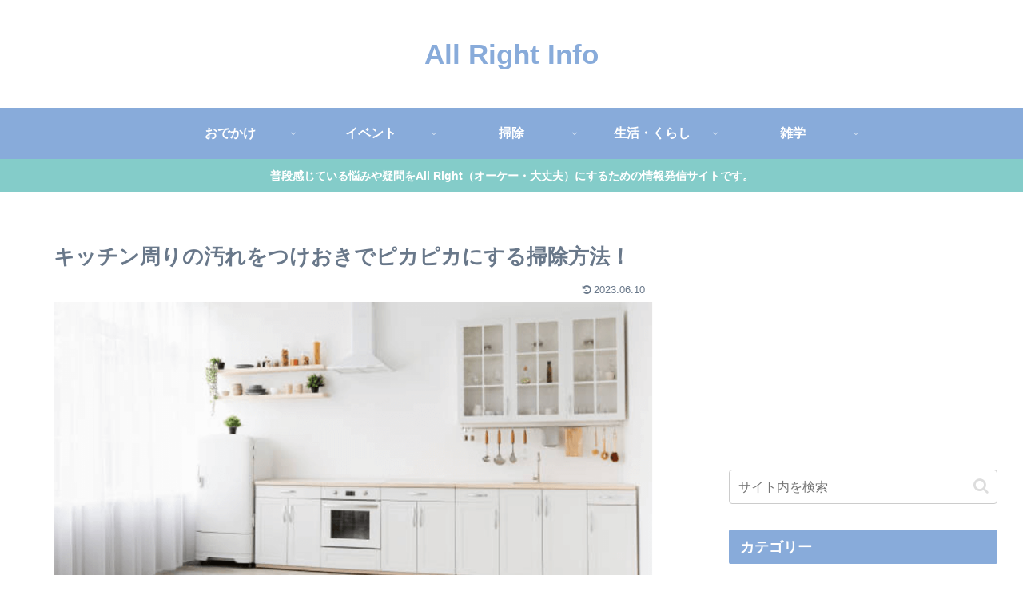

--- FILE ---
content_type: text/html; charset=utf-8
request_url: https://www.google.com/recaptcha/api2/aframe
body_size: 267
content:
<!DOCTYPE HTML><html><head><meta http-equiv="content-type" content="text/html; charset=UTF-8"></head><body><script nonce="4YMpc-IFcTlHPs0PvFBnkw">/** Anti-fraud and anti-abuse applications only. See google.com/recaptcha */ try{var clients={'sodar':'https://pagead2.googlesyndication.com/pagead/sodar?'};window.addEventListener("message",function(a){try{if(a.source===window.parent){var b=JSON.parse(a.data);var c=clients[b['id']];if(c){var d=document.createElement('img');d.src=c+b['params']+'&rc='+(localStorage.getItem("rc::a")?sessionStorage.getItem("rc::b"):"");window.document.body.appendChild(d);sessionStorage.setItem("rc::e",parseInt(sessionStorage.getItem("rc::e")||0)+1);localStorage.setItem("rc::h",'1769920588071');}}}catch(b){}});window.parent.postMessage("_grecaptcha_ready", "*");}catch(b){}</script></body></html>